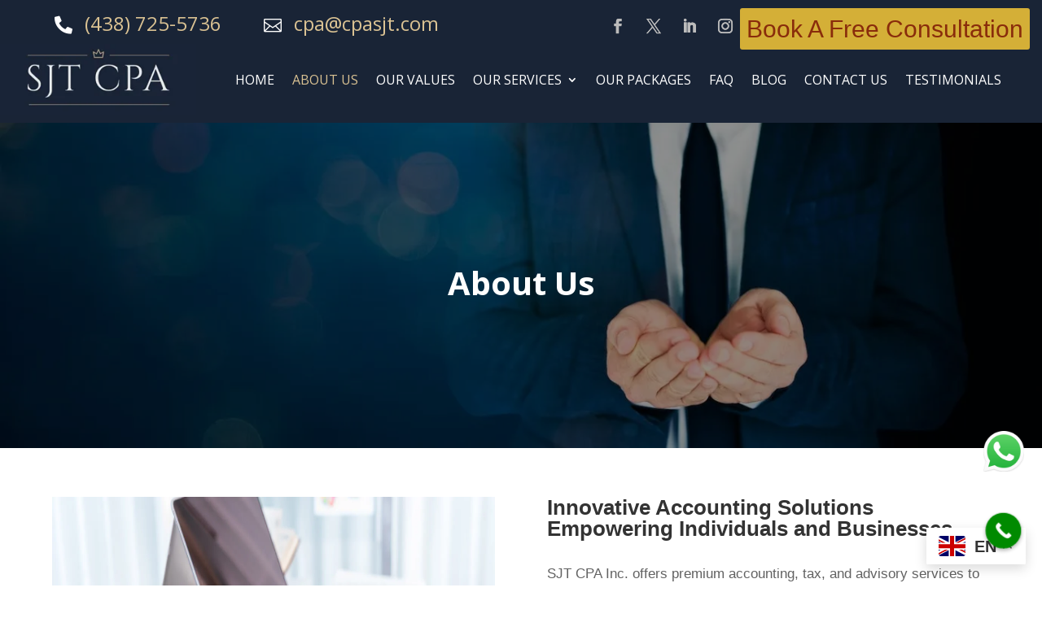

--- FILE ---
content_type: text/css
request_url: https://cpainmontreal.com/wp-content/themes/divi-child-theme-master/style.css?ver=4.27.4
body_size: -13
content:
/*
 Theme Name:     DiviChild
 Theme URI:      
 Description:    Divi Child theme put description here
 Author:         Graphem
 Author URI:     http://www.graphem.ca
 Template:       Divi
 Version:        1.0.0
*/

/* Color: 



*/
 
@import url("../Divi/style.css");
@import url("assets/css/app.css");

--- FILE ---
content_type: text/css
request_url: https://cpainmontreal.com/wp-content/plugins/call-now-button/resources/style/modern.css?ver=1.5.5
body_size: 791
content:
/** Positioning CSS **/
#callnowbutton {
    display: none;
}

@media screen and (max-width:650px) {
    #callnowbutton:not(.cnb-displaymode),
    #callnowbutton.cnb-displaymode-mobile-only {
        display: block;
        position: fixed;
        text-decoration: none;
    }
    #callnowbutton.cnb-full.cnb-displaymode-mobile-only {
        display: flex;
    }
}

@media screen and (min-width:650px) {
    #callnowbutton.cnb-displaymode-desktop-only {
        display: block;
        position: fixed;
        text-decoration: none;
    }
    #callnowbutton.cnb-full.cnb-displaymode-desktop-only {
        display: flex;
    }
}
@media screen {
    #callnowbutton.cnb-displaymode-always {
        display: block;
        position: fixed;
        text-decoration: none;
    }
    #callnowbutton.cnb-full.cnb-displaymode-always {
        display: flex;
    }
}

/** Layout CSS **/
#callnowbutton.cnb-full {
    justify-content: center;
    align-items: center;
    text-shadow: 0 1px 0 rgba(0, 0, 0, 0.18);
    width: 100%;
    left: 0;
    height: 60px;
}

.cnb-full.cnb-full-bottom {
    bottom: 0;
}

.cnb-full.cnb-full-top {
    top: 0;
}

#callnowbutton.cnb-single {
    width: 55px;
    height: 55px;
    border-radius: 50%;
    box-shadow: 0 3px 6px rgba(0, 0, 0, 0.3);
    background-position: center;
    background-size:35px 35px;
    background-repeat: no-repeat;
}

.cnb-single.cnb-middle {
    bottom: 15px;
    left: 50%;
    margin-left: -28px;
}

.cnb-single.cnb-left {
    bottom: 15px;
    left: 20px;
}

.cnb-single.cnb-right {
    bottom: 15px;
    right: 20px;
}

.cnb-single.cnb-mleft {
    top: 50%;
    margin-top: -28px;
    left: 20px;
}

.cnb-single.cnb-mright {
    top: 50%;
    margin-top: -28px;
    right: 20px;
}

.cnb-single.cnb-tleft {
    top: 15px;
    left: 20px;
}

.cnb-single.cnb-tmiddle {
    top: 15px;
    left: 50%;
    margin-left: -28px;
}

.cnb-single.cnb-tright {
    top: 15px;
    right: 20px;
}

/* Don't show a label with top and bottom middle positions */
#callnowbutton.cnb-single.cnb-middle span,
#callnowbutton.cnb-single.cnb-tmiddle span {
    display: none;
}

.cnb-single.cnb-left span,
.cnb-single.cnb-mleft span,
.cnb-single.cnb-tleft span {
    left: 68px;
}

.cnb-single.cnb-right span,
.cnb-single.cnb-mright span,
.cnb-single.cnb-tright span {
    right: 68px;
}

#callnowbutton.cnb-displaymode-always {
    bottom: 40px!important;
}
.cnb-single.cnb-text span {
    -moz-osx-font-smoothing: grayscale;
    -webkit-user-select: none;
    -ms-user-select: none;
    user-select: none;
    display: block;
    width: auto;
    background-color: rgba(70,70,70,.9);
    position: absolute;
    border-radius: 2px;
    font-family: helvetica,arial,sans-serif;
    padding: 6px 8px;
    font-size: 13px;
    font-weight: 700;
    color: #ECECEC;
    top: 15px;
    box-shadow: 0 1px 2px rgba(0,0,0,.15);
    word-break: keep-all;
    line-height: 1em;
    text-overflow: ellipsis;
    vertical-align: middle;
    white-space: nowrap;
}
.cnb-single:not(.cnb-text) span {
    display: none;
}
.cnb-full.cnb-text {
    text-align: center;
    color: #FFF;
    font-weight: 600;
    font-size: 120%;
    overflow: hidden;
    white-space: nowrap;
}

.cnb-full.cnb-zoom-110 img,
.cnb-full.cnb-zoom-120 img,
.cnb-full.cnb-zoom-130 img {
  transform-origin: right;
}
.cnb-single.cnb-zoom-70,
.cnb-full.cnb-zoom-70 img {
  transform: scale(0.7);
}
.cnb-single.cnb-zoom-80,
.cnb-full.cnb-zoom-80 img {
  transform: scale(0.8);
}
.cnb-single.cnb-zoom-90,
.cnb-full.cnb-zoom-90 img {
  transform: scale(0.9);
}
.cnb-single.cnb-zoom-110,
.cnb-full.cnb-zoom-110 img {
  transform: scale(1.1);
}
.cnb-single.cnb-zoom-120,
.cnb-full.cnb-zoom-120 img {
  transform: scale(1.2);
}
.cnb-single.cnb-zoom-130,
.cnb-full.cnb-zoom-130 img {
  transform: scale(1.3);
}
.cnb-full.cnb-zoom-70 span {
  font-size: 70%;
}
.cnb-full.cnb-zoom-80 span {
  font-size: 80%;
}
.cnb-full.cnb-zoom-90 span {
  font-size: 90%;
}
.cnb-full.cnb-zoom-110 span {
  font-size: 110%;
}
.cnb-full.cnb-zoom-120 span {
  font-size: 120%;
}
.cnb-full.cnb-zoom-130 span {
  font-size: 130%;
}

.cnb-zindex-10 {
  z-index: 2147483647;
}
.cnb-zindex-9 {
  z-index: 214748365;
}
.cnb-zindex-8 {
  z-index: 21474836;
}
.cnb-zindex-7 {
  z-index: 2147484;
}
.cnb-zindex-6 {
  z-index: 214748;
}
.cnb-zindex-5 {
  z-index: 21475;
}
.cnb-zindex-4 {
  z-index: 2147;
}
.cnb-zindex-3 {
  z-index: 215;
}
.cnb-zindex-2 {
  z-index: 21;
}
.cnb-zindex-1 {
  z-index: 2;
}


--- FILE ---
content_type: text/css
request_url: https://cpainmontreal.com/wp-content/et-cache/146/et-core-unified-146.min.css?ver=1768240942
body_size: 289
content:
.whats-icon{bottom:140px!important}a#callnowbutton{bottom:80px!important}.forminator-ui#forminator-module-110.forminator-design--default .forminator-button-submit{font-size:14px;width:100%!important;font-family:inherit;color:white;font-weight:500;background-color:#000000}.whats-icon{position:fixed;bottom:60px;right:22px;z-index:1000}.whats-icon{width:50px;height:50px}article#post-1516{height:455px}article#post-1509{height:452px}article#post-1505{height:428px}.category-description{padding-top:50px;text-align:center}.custom-contact-form{max-width:600px;margin:0 auto;padding:1.5rem;background:#f9f9f9;border-radius:10px;box-shadow:0 4px 12px rgba(0,0,0,0.05);text-align:left}.form-group{margin-bottom:1.2rem}.custom-contact-form label{display:block;margin-bottom:0.5rem;font-weight:600;color:#333;text-align:left}.form-control{width:100%;padding:0.75rem;border:1px solid #ccc;border-radius:8px;font-size:1rem;transition:border-color 0.3s;display:block}.form-control:focus{border-color:#0073e6;outline:none}.submit-btn{background-color:#0073e6;color:#fff;padding:0.75rem 1.5rem;font-size:1rem;border:none;border-radius:8px;cursor:pointer;transition:background-color 0.3s;display:inline-block}.submit-btn:hover{background-color:#005bb5}.submit-btn{margin-top:20px!important}

--- FILE ---
content_type: text/css
request_url: https://cpainmontreal.com/wp-content/et-cache/146/et-core-unified-tb-26-tb-33-deferred-146.min.css?ver=1768240943
body_size: 1417
content:
.et_pb_section_0_tb_footer.et_pb_section{padding-top:40px;padding-right:0px;padding-bottom:20px;padding-left:0px;margin-top:0px;margin-right:0px;margin-bottom:0px;margin-left:0px;background-color:#202b3c!important}.et_pb_row_0_tb_footer{background-color:#d4af37;border-radius:40px 0 40px 0;overflow:hidden;box-shadow:6px 6px 18px 0px rgba(0,0,0,0.3)}.et_pb_row_0_tb_footer,body #page-container .et-db #et-boc .et-l .et_pb_row_0_tb_footer.et_pb_row,body.et_pb_pagebuilder_layout.single #page-container #et-boc .et-l .et_pb_row_0_tb_footer.et_pb_row,body.et_pb_pagebuilder_layout.single.et_full_width_page #page-container #et-boc .et-l .et_pb_row_0_tb_footer.et_pb_row,.et_pb_row_1_tb_footer,body #page-container .et-db #et-boc .et-l .et_pb_row_1_tb_footer.et_pb_row,body.et_pb_pagebuilder_layout.single #page-container #et-boc .et-l .et_pb_row_1_tb_footer.et_pb_row,body.et_pb_pagebuilder_layout.single.et_full_width_page #page-container #et-boc .et-l .et_pb_row_1_tb_footer.et_pb_row{width:90%;max-width:1450px}.et_pb_image_0_tb_footer .et_pb_image_wrap,.et_pb_image_1_tb_footer .et_pb_image_wrap{border-color:#FFFFFF}.et_pb_image_0_tb_footer{padding-top:0px;padding-right:0px;padding-bottom:0px;padding-left:0px;margin-top:0px!important;margin-right:0px!important;margin-bottom:0px!important;margin-left:0px!important;text-align:center}.et_pb_image_1_tb_footer{text-align:center}.et_pb_image_2_tb_footer .et_pb_image_wrap,.et_pb_image_3_tb_footer .et_pb_image_wrap,.et_pb_image_4_tb_footer .et_pb_image_wrap{border-width:2px;border-color:#FFFFFF}.et_pb_image_2_tb_footer{padding-top:0px;padding-right:0px;padding-bottom:0px;padding-left:0px;margin-top:10px!important;margin-right:0px!important;margin-bottom:0px!important;margin-left:0px!important;text-align:center}.et_pb_image_3_tb_footer,.et_pb_image_4_tb_footer{padding-top:0px;padding-right:0px;padding-bottom:0px;padding-left:0px;margin-top:10px!important;margin-right:0px!important;margin-bottom:0px!important;margin-left:0px!important;text-align:left;margin-left:0}.et_pb_image_5_tb_footer{padding-top:0px;padding-right:0px;padding-bottom:20px;padding-left:0px;margin-top:0px!important;margin-right:0px!important;margin-bottom:0px!important;margin-left:0px!important;width:70%;text-align:left;margin-left:0}.et_pb_text_0_tb_footer.et_pb_text,.et_pb_text_1_tb_footer.et_pb_text,.et_pb_text_2_tb_footer.et_pb_text,.et_pb_text_3_tb_footer.et_pb_text,.et_pb_text_4_tb_footer.et_pb_text,.et_pb_text_5_tb_footer.et_pb_text{color:#FFFFFF!important}.et_pb_text_0_tb_footer{line-height:1.6em;font-family:'',sans-serif;line-height:1.6em;padding-top:0px!important;padding-right:0px!important;padding-bottom:0px!important;padding-left:0px!important;margin-top:-15px!important;margin-right:0px!important;margin-bottom:0px!important;margin-left:0px!important}ul.et_pb_social_media_follow_0_tb_footer{margin-top:20px!important}.et_pb_social_media_follow_0_tb_footer li.et_pb_social_icon a.icon:before{color:#FFFFFF}.et_pb_heading_0_tb_footer .et_pb_heading_container h1,.et_pb_heading_0_tb_footer .et_pb_heading_container h2,.et_pb_heading_0_tb_footer .et_pb_heading_container h3,.et_pb_heading_0_tb_footer .et_pb_heading_container h4,.et_pb_heading_0_tb_footer .et_pb_heading_container h5,.et_pb_heading_0_tb_footer .et_pb_heading_container h6,.et_pb_heading_1_tb_footer .et_pb_heading_container h1,.et_pb_heading_1_tb_footer .et_pb_heading_container h2,.et_pb_heading_1_tb_footer .et_pb_heading_container h3,.et_pb_heading_1_tb_footer .et_pb_heading_container h4,.et_pb_heading_1_tb_footer .et_pb_heading_container h5,.et_pb_heading_1_tb_footer .et_pb_heading_container h6,.et_pb_heading_2_tb_footer .et_pb_heading_container h1,.et_pb_heading_2_tb_footer .et_pb_heading_container h2,.et_pb_heading_2_tb_footer .et_pb_heading_container h3,.et_pb_heading_2_tb_footer .et_pb_heading_container h4,.et_pb_heading_2_tb_footer .et_pb_heading_container h5,.et_pb_heading_2_tb_footer .et_pb_heading_container h6{font-family:'',sans-serif;font-size:22px;color:#FFFFFF!important;text-align:left}.et_pb_heading_0_tb_footer,.et_pb_heading_1_tb_footer,.et_pb_heading_2_tb_footer{padding-top:0px!important;padding-right:0px!important;padding-bottom:0px!important;padding-left:0px!important;margin-top:0px!important;margin-right:0px!important;margin-bottom:0px!important;margin-left:0px!important}.et_pb_text_1_tb_footer,.et_pb_text_2_tb_footer{line-height:1em;font-family:'',sans-serif;line-height:1em;padding-top:0px!important;padding-right:0px!important;padding-bottom:0px!important;padding-left:0px!important;margin-top:0px!important;margin-right:0px!important;margin-bottom:0px!important;margin-left:0px!important}.et_pb_text_3_tb_footer{font-family:'',sans-serif;font-weight:700;font-size:15px;padding-top:0px!important;padding-right:0px!important;padding-bottom:0px!important;padding-left:0px!important;margin-top:0px!important;margin-right:0px!important;margin-bottom:0px!important;margin-left:0px!important}.et_pb_button_0_tb_footer_wrapper .et_pb_button_0_tb_footer,.et_pb_button_0_tb_footer_wrapper .et_pb_button_0_tb_footer:hover{padding-top:0px!important;padding-right:8px!important;padding-bottom:0px!important;padding-left:8px!important}.et_pb_button_0_tb_footer_wrapper{margin-top:5px!important;margin-right:0px!important;margin-bottom:0px!important}body #page-container .et_pb_section .et_pb_button_0_tb_footer{color:#892c0b!important;border-width:0px!important;font-size:14px;font-family:'',sans-serif!important;font-weight:500!important;background-color:#d4af37}body #page-container .et_pb_section .et_pb_button_0_tb_footer:before,body #page-container .et_pb_section .et_pb_button_0_tb_footer:after{display:none!important}.et_pb_button_0_tb_footer,.et_pb_button_0_tb_footer:after{transition:all 300ms ease 0ms}.et_pb_text_4_tb_footer{line-height:1.6em;font-family:'',sans-serif;font-weight:700;font-size:15px;line-height:1.6em;padding-top:0px!important;padding-right:0px!important;padding-bottom:0px!important;padding-left:0px!important;margin-top:2px!important;margin-right:0px!important;margin-bottom:0px!important;margin-left:0px!important}.et_pb_section_1_tb_footer.et_pb_section{padding-top:10px;padding-right:0px;padding-bottom:0px;padding-left:0px;margin-top:0px;margin-right:0px;margin-bottom:0px;margin-left:0px;background-color:#202b3c!important}.et_pb_row_2_tb_footer,body #page-container .et-db #et-boc .et-l .et_pb_row_2_tb_footer.et_pb_row,body.et_pb_pagebuilder_layout.single #page-container #et-boc .et-l .et_pb_row_2_tb_footer.et_pb_row,body.et_pb_pagebuilder_layout.single.et_full_width_page #page-container #et-boc .et-l .et_pb_row_2_tb_footer.et_pb_row{width:90%}.et_pb_text_5_tb_footer{font-family:'',sans-serif;font-size:17px;padding-top:0px!important;padding-right:0px!important;padding-bottom:0px!important;padding-left:0px!important;margin-top:-19px!important;margin-right:0px!important;margin-bottom:0px!important;margin-left:0px!important}.et_pb_text_5_tb_footer.et_pb_text a{color:#d4af37!important}.et_pb_section_0_tb_footer{max-width:100%;margin-left:auto!important;margin-right:auto!important}.et_pb_row_0_tb_footer.et_pb_row{margin-top:-90px!important;margin-bottom:0px!important;margin-left:auto!important;margin-right:auto!important}.et_pb_image_0_tb_footer.et_pb_module,.et_pb_row_1_tb_footer.et_pb_row{margin-left:auto!important;margin-right:auto!important}.et_pb_image_5_tb_footer.et_pb_module{margin-left:0px!important;margin-right:auto!important}.et_pb_section_1_tb_footer{border-top-width:1px;width:100%;max-width:100%;margin-left:auto!important;margin-right:auto!important}.et_pb_row_2_tb_footer.et_pb_row{padding-top:0px!important;padding-right:0px!important;padding-bottom:20px!important;padding-left:0px!important;margin-top:0px!important;margin-right:0px!important;margin-bottom:0px!important;margin-left:0px!important;margin-left:auto!important;margin-right:auto!important;padding-top:0px;padding-right:0px;padding-bottom:20px;padding-left:0px}@media only screen and (min-width:981px){.et_pb_section_0_tb_footer{width:100%}.et_pb_image_0_tb_footer{width:25%}.et_pb_image_1_tb_footer{width:28%}.et_pb_image_2_tb_footer{width:45%}.et_pb_image_3_tb_footer,.et_pb_image_4_tb_footer{width:58%}}@media only screen and (max-width:980px){.et_pb_image_0_tb_footer,.et_pb_image_1_tb_footer{width:50%}.et_pb_image_0_tb_footer .et_pb_image_wrap img,.et_pb_image_1_tb_footer .et_pb_image_wrap img,.et_pb_image_2_tb_footer .et_pb_image_wrap img,.et_pb_image_3_tb_footer .et_pb_image_wrap img,.et_pb_image_4_tb_footer .et_pb_image_wrap img,.et_pb_image_5_tb_footer .et_pb_image_wrap img{width:auto}.et_pb_image_2_tb_footer,.et_pb_image_4_tb_footer{margin-top:10px!important;margin-right:0px!important;margin-bottom:0px!important;margin-left:0px!important;width:77%}.et_pb_image_3_tb_footer{width:77%}.et_pb_text_1_tb_footer,.et_pb_text_2_tb_footer{line-height:1em}.et_pb_section_1_tb_footer{border-top-width:1px}}@media only screen and (min-width:768px) and (max-width:980px){.et_pb_row_0_tb_footer{display:none!important}}@media only screen and (max-width:767px){.et_pb_row_0_tb_footer{display:none!important}.et_pb_image_0_tb_footer,.et_pb_image_1_tb_footer{width:45%}.et_pb_image_0_tb_footer .et_pb_image_wrap img,.et_pb_image_1_tb_footer .et_pb_image_wrap img,.et_pb_image_2_tb_footer .et_pb_image_wrap img,.et_pb_image_3_tb_footer .et_pb_image_wrap img,.et_pb_image_4_tb_footer .et_pb_image_wrap img,.et_pb_image_5_tb_footer .et_pb_image_wrap img{width:auto}.et_pb_image_2_tb_footer{margin-top:10px!important;margin-right:0px!important;margin-bottom:0px!important;margin-left:0px!important;width:45%}.et_pb_image_3_tb_footer{width:45%;text-align:center;margin-left:auto;margin-right:auto}.et_pb_image_4_tb_footer{margin-top:10px!important;margin-right:0px!important;margin-bottom:0px!important;margin-left:0px!important;width:45%;text-align:center;margin-left:auto;margin-right:auto}.et_pb_image_5_tb_footer{text-align:center;margin-left:auto;margin-right:auto}.et_pb_text_1_tb_footer,.et_pb_text_2_tb_footer{line-height:1em}.et_pb_section_1_tb_footer{border-top-width:1px}}.et_pb_section_2.et_pb_section{padding-top:2px;margin-top:-3px}.et_pb_row_2.et_pb_row{padding-top:7px!important;padding-top:7px}.et_pb_row_2,body #page-container .et-db #et-boc .et-l .et_pb_row_2.et_pb_row,body.et_pb_pagebuilder_layout.single #page-container #et-boc .et-l .et_pb_row_2.et_pb_row,body.et_pb_pagebuilder_layout.single.et_full_width_page #page-container #et-boc .et-l .et_pb_row_2.et_pb_row,.et_pb_row_4,body #page-container .et-db #et-boc .et-l .et_pb_row_4.et_pb_row,body.et_pb_pagebuilder_layout.single #page-container #et-boc .et-l .et_pb_row_4.et_pb_row,body.et_pb_pagebuilder_layout.single.et_full_width_page #page-container #et-boc .et-l .et_pb_row_4.et_pb_row,.et_pb_row_6,body #page-container .et-db #et-boc .et-l .et_pb_row_6.et_pb_row,body.et_pb_pagebuilder_layout.single #page-container #et-boc .et-l .et_pb_row_6.et_pb_row,body.et_pb_pagebuilder_layout.single.et_full_width_page #page-container #et-boc .et-l .et_pb_row_6.et_pb_row,.et_pb_row_8,body #page-container .et-db #et-boc .et-l .et_pb_row_8.et_pb_row,body.et_pb_pagebuilder_layout.single #page-container #et-boc .et-l .et_pb_row_8.et_pb_row,body.et_pb_pagebuilder_layout.single.et_full_width_page #page-container #et-boc .et-l .et_pb_row_8.et_pb_row{width:100%;max-width:1000px}.et_pb_text_4.et_pb_text{color:#192436!important}.et_pb_text_4{line-height:35px;font-family:'',sans-serif;font-weight:700;font-size:25px;line-height:35px;border-top-width:3px;border-top-color:#f7f6fa;padding-top:10px!important;padding-right:0px!important;padding-bottom:30px!important;padding-left:0px!important;margin-top:0px!important;margin-right:0px!important;margin-bottom:20px!important;margin-left:0px!important}.et_pb_text_4 h1{font-family:'',sans-serif;font-size:28px;color:#192436!important}.et_pb_text_4 h2{font-size:28px}.et_pb_row_3,body #page-container .et-db #et-boc .et-l .et_pb_row_3.et_pb_row,body.et_pb_pagebuilder_layout.single #page-container #et-boc .et-l .et_pb_row_3.et_pb_row,body.et_pb_pagebuilder_layout.single.et_full_width_page #page-container #et-boc .et-l .et_pb_row_3.et_pb_row,.et_pb_row_5,body #page-container .et-db #et-boc .et-l .et_pb_row_5.et_pb_row,body.et_pb_pagebuilder_layout.single #page-container #et-boc .et-l .et_pb_row_5.et_pb_row,body.et_pb_pagebuilder_layout.single.et_full_width_page #page-container #et-boc .et-l .et_pb_row_5.et_pb_row,.et_pb_row_7,body #page-container .et-db #et-boc .et-l .et_pb_row_7.et_pb_row,body.et_pb_pagebuilder_layout.single #page-container #et-boc .et-l .et_pb_row_7.et_pb_row,body.et_pb_pagebuilder_layout.single.et_full_width_page #page-container #et-boc .et-l .et_pb_row_7.et_pb_row{width:100%;max-width:1500px}.et_pb_blurb_0.et_pb_blurb,.et_pb_blurb_4.et_pb_blurb,.et_pb_blurb_8.et_pb_blurb{border-radius:20px 20px 20px 20px;overflow:hidden;border-width:2px;border-color:rgba(0,0,0,0.26);height:320px;padding-right:20px!important;padding-left:20px!important}.et_pb_blurb_0,.et_pb_blurb_1,.et_pb_blurb_2,.et_pb_blurb_3,.et_pb_blurb_4,.et_pb_blurb_5,.et_pb_blurb_6,.et_pb_blurb_7,.et_pb_blurb_8,.et_pb_blurb_9,.et_pb_blurb_10,.et_pb_blurb_11{box-shadow:0px 2px 18px 0px rgba(0,0,0,0.3)}.et_pb_blurb_0 .et_pb_main_blurb_image .et_pb_only_image_mode_wrap,.et_pb_blurb_0 .et_pb_main_blurb_image .et-pb-icon,.et_pb_blurb_4 .et_pb_main_blurb_image .et_pb_only_image_mode_wrap,.et_pb_blurb_4 .et_pb_main_blurb_image .et-pb-icon,.et_pb_blurb_8 .et_pb_main_blurb_image .et_pb_only_image_mode_wrap,.et_pb_blurb_8 .et_pb_main_blurb_image .et-pb-icon{padding-top:20px!important}.et_pb_blurb_0 .et_pb_main_blurb_image .et_pb_image_wrap{max-width:100%}.et_pb_blurb_1.et_pb_blurb,.et_pb_blurb_2.et_pb_blurb,.et_pb_blurb_3.et_pb_blurb,.et_pb_blurb_5.et_pb_blurb,.et_pb_blurb_6.et_pb_blurb,.et_pb_blurb_7.et_pb_blurb,.et_pb_blurb_9.et_pb_blurb,.et_pb_blurb_10.et_pb_blurb,.et_pb_blurb_11.et_pb_blurb{border-radius:20px 20px 20px 20px;overflow:hidden;border-width:2px;border-color:rgba(0,0,0,0.26);height:320px;padding-top:20px!important;padding-right:20px!important;padding-left:20px!important}.et_pb_section_3.et_pb_section{padding-top:0px;padding-bottom:8px;margin-top:-38px}.et_pb_row_4.et_pb_row{padding-top:16px!important;padding-top:16px}.et_pb_heading_1 .et_pb_heading_container h1,.et_pb_heading_1 .et_pb_heading_container h2,.et_pb_heading_1 .et_pb_heading_container h3,.et_pb_heading_1 .et_pb_heading_container h4,.et_pb_heading_1 .et_pb_heading_container h5,.et_pb_heading_1 .et_pb_heading_container h6,.et_pb_heading_2 .et_pb_heading_container h1,.et_pb_heading_2 .et_pb_heading_container h2,.et_pb_heading_2 .et_pb_heading_container h3,.et_pb_heading_2 .et_pb_heading_container h4,.et_pb_heading_2 .et_pb_heading_container h5,.et_pb_heading_2 .et_pb_heading_container h6,.et_pb_heading_3 .et_pb_heading_container h1,.et_pb_heading_3 .et_pb_heading_container h2,.et_pb_heading_3 .et_pb_heading_container h3,.et_pb_heading_3 .et_pb_heading_container h4,.et_pb_heading_3 .et_pb_heading_container h5,.et_pb_heading_3 .et_pb_heading_container h6{text-align:center}.et_pb_blurb_4 .et-pb-icon,.et_pb_blurb_8 .et-pb-icon{font-size:600%;color:#7EBEC5;font-family:FontAwesome!important;font-weight:900!important}.et_pb_blurb_5 .et-pb-icon,.et_pb_blurb_7 .et-pb-icon,.et_pb_blurb_9 .et-pb-icon,.et_pb_blurb_10 .et-pb-icon,.et_pb_blurb_11 .et-pb-icon{color:#7EBEC5;font-family:FontAwesome!important;font-weight:900!important}.et_pb_blurb_6 .et-pb-icon{color:#7EBEC5;font-family:FontAwesome!important;font-weight:400!important}.et_pb_section_4.et_pb_section{padding-top:4px}.et_pb_section_5.et_pb_section{padding-top:5px;margin-top:-32px}.et_pb_section_2,.et_pb_section_3,.et_pb_section_4,.et_pb_section_5{width:100%;max-width:1600px;margin-left:auto!important;margin-right:auto!important}@media only screen and (max-width:980px){.et_pb_text_4 h2{font-size:28px}.et_pb_text_4{border-top-width:3px;border-top-color:#f7f6fa}}@media only screen and (max-width:767px){.et_pb_text_4 h2{font-size:30px}.et_pb_text_4{border-top-width:3px;border-top-color:#f7f6fa}}

--- FILE ---
content_type: application/x-javascript
request_url: https://cpainmontreal.com/wp-content/themes/divi-child-theme-master/assets/js/app.js?ver=2
body_size: 218
content:
(function($){
  $(document).ready(function() {       

  });
}(jQuery));

/* Cookie Functions */

function iCreateCookie(cname,cvalue,expdays)
  {
  if (expdays)
  {
      var dt = new Date();
      dt.setTime(dt.getTime()+(expdays*24*60*60*1000));
      var expires = "; expires="+dt.toGMTString();
  }
  else 
  {
    var expires = "";
  }
  document.cookie = cname + "=" + cvalue + expires + "; path=/";
}


function iReadCookie(c1)
{
  c1 += "=";
  var ca = document.cookie.split(';');
  for(var j = 0; j < ca.length; j++)
  {
    var c = ca[j];
    while (c.charAt(0) == ' ')
    {
      c = c.substring(1, c.length);
    }
    if (c.indexOf(c1) == 0)
    {
      return c.substring(c1.length,c.length);
    }
  }
  return null;
}

  

function iRetrieveCookieValue(c1)
{
  cookievalue = iReadCookie(c1);        
  
  if (cookievalue != null)
  {
    return cookievalue;             
  }
      
  return null;
}